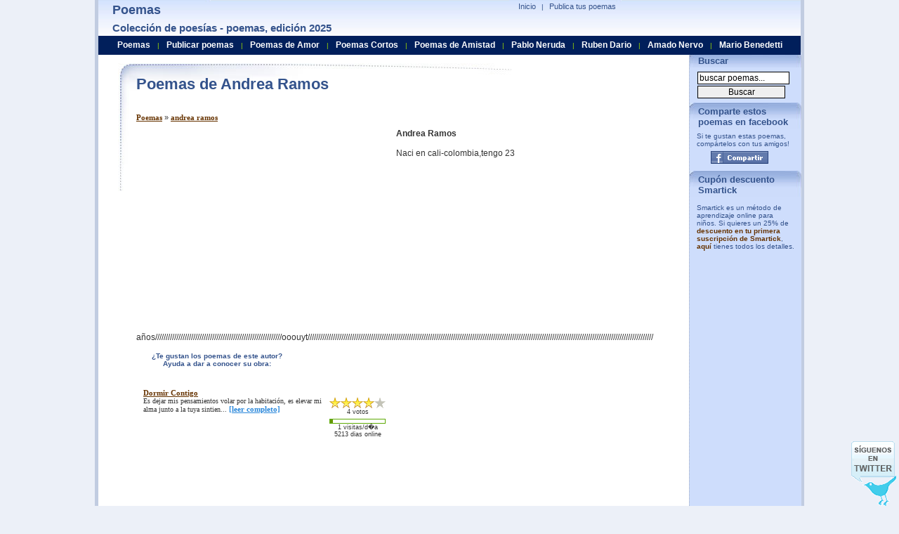

--- FILE ---
content_type: text/html; charset=utf-8
request_url: https://www.google.com/recaptcha/api2/aframe
body_size: 269
content:
<!DOCTYPE HTML><html><head><meta http-equiv="content-type" content="text/html; charset=UTF-8"></head><body><script nonce="hkFQ2JG-A-gWBG17P-fB0Q">/** Anti-fraud and anti-abuse applications only. See google.com/recaptcha */ try{var clients={'sodar':'https://pagead2.googlesyndication.com/pagead/sodar?'};window.addEventListener("message",function(a){try{if(a.source===window.parent){var b=JSON.parse(a.data);var c=clients[b['id']];if(c){var d=document.createElement('img');d.src=c+b['params']+'&rc='+(localStorage.getItem("rc::a")?sessionStorage.getItem("rc::b"):"");window.document.body.appendChild(d);sessionStorage.setItem("rc::e",parseInt(sessionStorage.getItem("rc::e")||0)+1);localStorage.setItem("rc::h",'1768746690347');}}}catch(b){}});window.parent.postMessage("_grecaptcha_ready", "*");}catch(b){}</script></body></html>